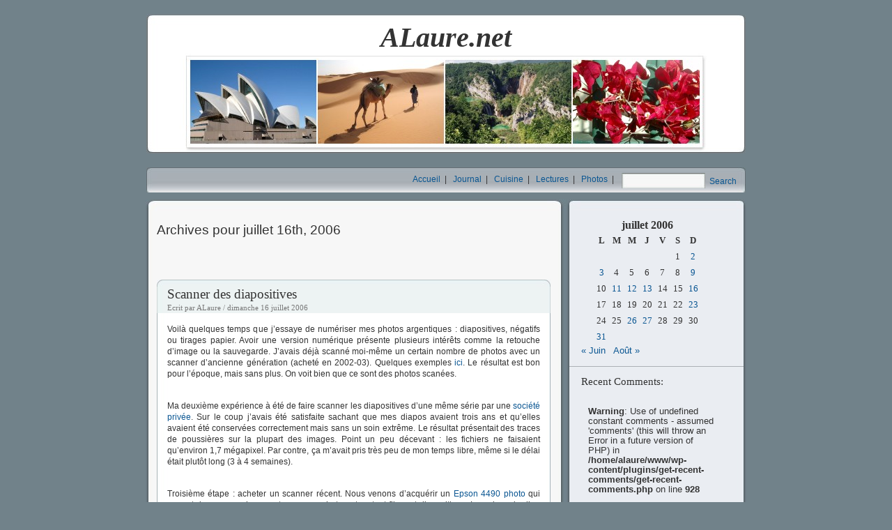

--- FILE ---
content_type: text/html; charset=UTF-8
request_url: http://www.alaure.net/journal/2006/07/16/
body_size: 10389
content:
<!DOCTYPE html PUBLIC "-//W3C//DTD XHTML 1.0 Transitional//EN" "http://www.w3.org/TR/xhtml1/DTD/xhtml1-transitional.dtd">
<html xmlns="http://www.w3.org/1999/xhtml">

<head profile="http://gmpg.org/xfn/11">

	<meta http-equiv="Content-Type" content="text/html; charset=UTF-8" />

	<title>ALaure.net   &raquo; 2006 &raquo; juillet &raquo; 16</title>
	
	<meta name="generator" content="WordPress 6.7.4" /> <!-- leave this for stats -->


<link rel="stylesheet" type="text/css" href="http://www.alaure.net/wp-content/themes/alaure/style.css" />


	<link rel="alternate" type="application/rss+xml" title="RSS 2.0" href="http://www.alaure.net/feed/" />
	<link rel="alternate" type="text/xml" title="RSS .92" href="http://www.alaure.net/feed/rss/" />
	<link rel="alternate" type="application/atom+xml" title="Atom 0.3" href="http://www.alaure.net/feed/atom/" />
	<link rel="pingback" href="http://www.alaure.net/xmlrpc.php" />

	<style type="text/css" media="screen"></style>
	

		<link rel='archives' title='octobre 2009' href='http://www.alaure.net/journal/2009/10/' />
	<link rel='archives' title='août 2009' href='http://www.alaure.net/journal/2009/08/' />
	<link rel='archives' title='juillet 2009' href='http://www.alaure.net/journal/2009/07/' />
	<link rel='archives' title='juin 2009' href='http://www.alaure.net/journal/2009/06/' />
	<link rel='archives' title='mai 2009' href='http://www.alaure.net/journal/2009/05/' />
	<link rel='archives' title='décembre 2008' href='http://www.alaure.net/journal/2008/12/' />
	<link rel='archives' title='juillet 2008' href='http://www.alaure.net/journal/2008/07/' />
	<link rel='archives' title='juin 2008' href='http://www.alaure.net/journal/2008/06/' />
	<link rel='archives' title='mai 2008' href='http://www.alaure.net/journal/2008/05/' />
	<link rel='archives' title='avril 2008' href='http://www.alaure.net/journal/2008/04/' />
	<link rel='archives' title='mars 2008' href='http://www.alaure.net/journal/2008/03/' />
	<link rel='archives' title='février 2008' href='http://www.alaure.net/journal/2008/02/' />
	<link rel='archives' title='décembre 2007' href='http://www.alaure.net/journal/2007/12/' />
	<link rel='archives' title='novembre 2007' href='http://www.alaure.net/journal/2007/11/' />
	<link rel='archives' title='octobre 2007' href='http://www.alaure.net/journal/2007/10/' />
	<link rel='archives' title='septembre 2007' href='http://www.alaure.net/journal/2007/09/' />
	<link rel='archives' title='juillet 2007' href='http://www.alaure.net/journal/2007/07/' />
	<link rel='archives' title='janvier 2007' href='http://www.alaure.net/journal/2007/01/' />
	<link rel='archives' title='décembre 2006' href='http://www.alaure.net/journal/2006/12/' />
	<link rel='archives' title='novembre 2006' href='http://www.alaure.net/journal/2006/11/' />
	<link rel='archives' title='octobre 2006' href='http://www.alaure.net/journal/2006/10/' />
	<link rel='archives' title='septembre 2006' href='http://www.alaure.net/journal/2006/09/' />
	<link rel='archives' title='août 2006' href='http://www.alaure.net/journal/2006/08/' />
	<link rel='archives' title='juillet 2006' href='http://www.alaure.net/journal/2006/07/' />
	<link rel='archives' title='juin 2006' href='http://www.alaure.net/journal/2006/06/' />
	<link rel='archives' title='mai 2006' href='http://www.alaure.net/journal/2006/05/' />
	<link rel='archives' title='avril 2006' href='http://www.alaure.net/journal/2006/04/' />
	<link rel='archives' title='mars 2006' href='http://www.alaure.net/journal/2006/03/' />
	<link rel='archives' title='février 2006' href='http://www.alaure.net/journal/2006/02/' />
	<link rel='archives' title='janvier 2006' href='http://www.alaure.net/journal/2006/01/' />
	<link rel='archives' title='décembre 2005' href='http://www.alaure.net/journal/2005/12/' />
	<link rel='archives' title='novembre 2005' href='http://www.alaure.net/journal/2005/11/' />
	<link rel='archives' title='octobre 2005' href='http://www.alaure.net/journal/2005/10/' />
	<link rel='archives' title='septembre 2005' href='http://www.alaure.net/journal/2005/09/' />
	<link rel='archives' title='août 2005' href='http://www.alaure.net/journal/2005/08/' />
	<link rel='archives' title='juillet 2005' href='http://www.alaure.net/journal/2005/07/' />
	<link rel='archives' title='juin 2005' href='http://www.alaure.net/journal/2005/06/' />
	<link rel='archives' title='mai 2005' href='http://www.alaure.net/journal/2005/05/' />
	<link rel='archives' title='avril 2005' href='http://www.alaure.net/journal/2005/04/' />
	<link rel='archives' title='mars 2005' href='http://www.alaure.net/journal/2005/03/' />
	<link rel='archives' title='février 2005' href='http://www.alaure.net/journal/2005/02/' />
	<link rel='archives' title='septembre 2004' href='http://www.alaure.net/journal/2004/09/' />
	<link rel='archives' title='août 2004' href='http://www.alaure.net/journal/2004/08/' />
	<link rel='archives' title='juillet 2004' href='http://www.alaure.net/journal/2004/07/' />
	<link rel='archives' title='juin 2004' href='http://www.alaure.net/journal/2004/06/' />
	<link rel='archives' title='mai 2004' href='http://www.alaure.net/journal/2004/05/' />
	<link rel='archives' title='avril 2004' href='http://www.alaure.net/journal/2004/04/' />
	<link rel='archives' title='mars 2004' href='http://www.alaure.net/journal/2004/03/' />
	<link rel='archives' title='février 2004' href='http://www.alaure.net/journal/2004/02/' />
	<link rel='archives' title='janvier 2004' href='http://www.alaure.net/journal/2004/01/' />
	<link rel='archives' title='décembre 2003' href='http://www.alaure.net/journal/2003/12/' />
	<link rel='archives' title='novembre 2003' href='http://www.alaure.net/journal/2003/11/' />
	<link rel='archives' title='octobre 2003' href='http://www.alaure.net/journal/2003/10/' />
	<link rel='archives' title='septembre 2003' href='http://www.alaure.net/journal/2003/09/' />
	<link rel='archives' title='août 2003' href='http://www.alaure.net/journal/2003/08/' />
	<link rel='archives' title='juillet 2003' href='http://www.alaure.net/journal/2003/07/' />
	<link rel='archives' title='juin 2003' href='http://www.alaure.net/journal/2003/06/' />
	<link rel='archives' title='mai 2003' href='http://www.alaure.net/journal/2003/05/' />
	<link rel='archives' title='avril 2003' href='http://www.alaure.net/journal/2003/04/' />

	<meta name='robots' content='max-image-preview:large' />
	<style>img:is([sizes="auto" i], [sizes^="auto," i]) { contain-intrinsic-size: 3000px 1500px }</style>
	<script type="text/javascript">
/* <![CDATA[ */
window._wpemojiSettings = {"baseUrl":"https:\/\/s.w.org\/images\/core\/emoji\/15.0.3\/72x72\/","ext":".png","svgUrl":"https:\/\/s.w.org\/images\/core\/emoji\/15.0.3\/svg\/","svgExt":".svg","source":{"concatemoji":"http:\/\/www.alaure.net\/wp-includes\/js\/wp-emoji-release.min.js?ver=6.7.4"}};
/*! This file is auto-generated */
!function(i,n){var o,s,e;function c(e){try{var t={supportTests:e,timestamp:(new Date).valueOf()};sessionStorage.setItem(o,JSON.stringify(t))}catch(e){}}function p(e,t,n){e.clearRect(0,0,e.canvas.width,e.canvas.height),e.fillText(t,0,0);var t=new Uint32Array(e.getImageData(0,0,e.canvas.width,e.canvas.height).data),r=(e.clearRect(0,0,e.canvas.width,e.canvas.height),e.fillText(n,0,0),new Uint32Array(e.getImageData(0,0,e.canvas.width,e.canvas.height).data));return t.every(function(e,t){return e===r[t]})}function u(e,t,n){switch(t){case"flag":return n(e,"\ud83c\udff3\ufe0f\u200d\u26a7\ufe0f","\ud83c\udff3\ufe0f\u200b\u26a7\ufe0f")?!1:!n(e,"\ud83c\uddfa\ud83c\uddf3","\ud83c\uddfa\u200b\ud83c\uddf3")&&!n(e,"\ud83c\udff4\udb40\udc67\udb40\udc62\udb40\udc65\udb40\udc6e\udb40\udc67\udb40\udc7f","\ud83c\udff4\u200b\udb40\udc67\u200b\udb40\udc62\u200b\udb40\udc65\u200b\udb40\udc6e\u200b\udb40\udc67\u200b\udb40\udc7f");case"emoji":return!n(e,"\ud83d\udc26\u200d\u2b1b","\ud83d\udc26\u200b\u2b1b")}return!1}function f(e,t,n){var r="undefined"!=typeof WorkerGlobalScope&&self instanceof WorkerGlobalScope?new OffscreenCanvas(300,150):i.createElement("canvas"),a=r.getContext("2d",{willReadFrequently:!0}),o=(a.textBaseline="top",a.font="600 32px Arial",{});return e.forEach(function(e){o[e]=t(a,e,n)}),o}function t(e){var t=i.createElement("script");t.src=e,t.defer=!0,i.head.appendChild(t)}"undefined"!=typeof Promise&&(o="wpEmojiSettingsSupports",s=["flag","emoji"],n.supports={everything:!0,everythingExceptFlag:!0},e=new Promise(function(e){i.addEventListener("DOMContentLoaded",e,{once:!0})}),new Promise(function(t){var n=function(){try{var e=JSON.parse(sessionStorage.getItem(o));if("object"==typeof e&&"number"==typeof e.timestamp&&(new Date).valueOf()<e.timestamp+604800&&"object"==typeof e.supportTests)return e.supportTests}catch(e){}return null}();if(!n){if("undefined"!=typeof Worker&&"undefined"!=typeof OffscreenCanvas&&"undefined"!=typeof URL&&URL.createObjectURL&&"undefined"!=typeof Blob)try{var e="postMessage("+f.toString()+"("+[JSON.stringify(s),u.toString(),p.toString()].join(",")+"));",r=new Blob([e],{type:"text/javascript"}),a=new Worker(URL.createObjectURL(r),{name:"wpTestEmojiSupports"});return void(a.onmessage=function(e){c(n=e.data),a.terminate(),t(n)})}catch(e){}c(n=f(s,u,p))}t(n)}).then(function(e){for(var t in e)n.supports[t]=e[t],n.supports.everything=n.supports.everything&&n.supports[t],"flag"!==t&&(n.supports.everythingExceptFlag=n.supports.everythingExceptFlag&&n.supports[t]);n.supports.everythingExceptFlag=n.supports.everythingExceptFlag&&!n.supports.flag,n.DOMReady=!1,n.readyCallback=function(){n.DOMReady=!0}}).then(function(){return e}).then(function(){var e;n.supports.everything||(n.readyCallback(),(e=n.source||{}).concatemoji?t(e.concatemoji):e.wpemoji&&e.twemoji&&(t(e.twemoji),t(e.wpemoji)))}))}((window,document),window._wpemojiSettings);
/* ]]> */
</script>
<style id='wp-emoji-styles-inline-css' type='text/css'>

	img.wp-smiley, img.emoji {
		display: inline !important;
		border: none !important;
		box-shadow: none !important;
		height: 1em !important;
		width: 1em !important;
		margin: 0 0.07em !important;
		vertical-align: -0.1em !important;
		background: none !important;
		padding: 0 !important;
	}
</style>
<link rel='stylesheet' id='wp-block-library-css' href='http://www.alaure.net/wp-includes/css/dist/block-library/style.min.css?ver=6.7.4' type='text/css' media='all' />
<style id='classic-theme-styles-inline-css' type='text/css'>
/*! This file is auto-generated */
.wp-block-button__link{color:#fff;background-color:#32373c;border-radius:9999px;box-shadow:none;text-decoration:none;padding:calc(.667em + 2px) calc(1.333em + 2px);font-size:1.125em}.wp-block-file__button{background:#32373c;color:#fff;text-decoration:none}
</style>
<style id='global-styles-inline-css' type='text/css'>
:root{--wp--preset--aspect-ratio--square: 1;--wp--preset--aspect-ratio--4-3: 4/3;--wp--preset--aspect-ratio--3-4: 3/4;--wp--preset--aspect-ratio--3-2: 3/2;--wp--preset--aspect-ratio--2-3: 2/3;--wp--preset--aspect-ratio--16-9: 16/9;--wp--preset--aspect-ratio--9-16: 9/16;--wp--preset--color--black: #000000;--wp--preset--color--cyan-bluish-gray: #abb8c3;--wp--preset--color--white: #ffffff;--wp--preset--color--pale-pink: #f78da7;--wp--preset--color--vivid-red: #cf2e2e;--wp--preset--color--luminous-vivid-orange: #ff6900;--wp--preset--color--luminous-vivid-amber: #fcb900;--wp--preset--color--light-green-cyan: #7bdcb5;--wp--preset--color--vivid-green-cyan: #00d084;--wp--preset--color--pale-cyan-blue: #8ed1fc;--wp--preset--color--vivid-cyan-blue: #0693e3;--wp--preset--color--vivid-purple: #9b51e0;--wp--preset--gradient--vivid-cyan-blue-to-vivid-purple: linear-gradient(135deg,rgba(6,147,227,1) 0%,rgb(155,81,224) 100%);--wp--preset--gradient--light-green-cyan-to-vivid-green-cyan: linear-gradient(135deg,rgb(122,220,180) 0%,rgb(0,208,130) 100%);--wp--preset--gradient--luminous-vivid-amber-to-luminous-vivid-orange: linear-gradient(135deg,rgba(252,185,0,1) 0%,rgba(255,105,0,1) 100%);--wp--preset--gradient--luminous-vivid-orange-to-vivid-red: linear-gradient(135deg,rgba(255,105,0,1) 0%,rgb(207,46,46) 100%);--wp--preset--gradient--very-light-gray-to-cyan-bluish-gray: linear-gradient(135deg,rgb(238,238,238) 0%,rgb(169,184,195) 100%);--wp--preset--gradient--cool-to-warm-spectrum: linear-gradient(135deg,rgb(74,234,220) 0%,rgb(151,120,209) 20%,rgb(207,42,186) 40%,rgb(238,44,130) 60%,rgb(251,105,98) 80%,rgb(254,248,76) 100%);--wp--preset--gradient--blush-light-purple: linear-gradient(135deg,rgb(255,206,236) 0%,rgb(152,150,240) 100%);--wp--preset--gradient--blush-bordeaux: linear-gradient(135deg,rgb(254,205,165) 0%,rgb(254,45,45) 50%,rgb(107,0,62) 100%);--wp--preset--gradient--luminous-dusk: linear-gradient(135deg,rgb(255,203,112) 0%,rgb(199,81,192) 50%,rgb(65,88,208) 100%);--wp--preset--gradient--pale-ocean: linear-gradient(135deg,rgb(255,245,203) 0%,rgb(182,227,212) 50%,rgb(51,167,181) 100%);--wp--preset--gradient--electric-grass: linear-gradient(135deg,rgb(202,248,128) 0%,rgb(113,206,126) 100%);--wp--preset--gradient--midnight: linear-gradient(135deg,rgb(2,3,129) 0%,rgb(40,116,252) 100%);--wp--preset--font-size--small: 13px;--wp--preset--font-size--medium: 20px;--wp--preset--font-size--large: 36px;--wp--preset--font-size--x-large: 42px;--wp--preset--spacing--20: 0.44rem;--wp--preset--spacing--30: 0.67rem;--wp--preset--spacing--40: 1rem;--wp--preset--spacing--50: 1.5rem;--wp--preset--spacing--60: 2.25rem;--wp--preset--spacing--70: 3.38rem;--wp--preset--spacing--80: 5.06rem;--wp--preset--shadow--natural: 6px 6px 9px rgba(0, 0, 0, 0.2);--wp--preset--shadow--deep: 12px 12px 50px rgba(0, 0, 0, 0.4);--wp--preset--shadow--sharp: 6px 6px 0px rgba(0, 0, 0, 0.2);--wp--preset--shadow--outlined: 6px 6px 0px -3px rgba(255, 255, 255, 1), 6px 6px rgba(0, 0, 0, 1);--wp--preset--shadow--crisp: 6px 6px 0px rgba(0, 0, 0, 1);}:where(.is-layout-flex){gap: 0.5em;}:where(.is-layout-grid){gap: 0.5em;}body .is-layout-flex{display: flex;}.is-layout-flex{flex-wrap: wrap;align-items: center;}.is-layout-flex > :is(*, div){margin: 0;}body .is-layout-grid{display: grid;}.is-layout-grid > :is(*, div){margin: 0;}:where(.wp-block-columns.is-layout-flex){gap: 2em;}:where(.wp-block-columns.is-layout-grid){gap: 2em;}:where(.wp-block-post-template.is-layout-flex){gap: 1.25em;}:where(.wp-block-post-template.is-layout-grid){gap: 1.25em;}.has-black-color{color: var(--wp--preset--color--black) !important;}.has-cyan-bluish-gray-color{color: var(--wp--preset--color--cyan-bluish-gray) !important;}.has-white-color{color: var(--wp--preset--color--white) !important;}.has-pale-pink-color{color: var(--wp--preset--color--pale-pink) !important;}.has-vivid-red-color{color: var(--wp--preset--color--vivid-red) !important;}.has-luminous-vivid-orange-color{color: var(--wp--preset--color--luminous-vivid-orange) !important;}.has-luminous-vivid-amber-color{color: var(--wp--preset--color--luminous-vivid-amber) !important;}.has-light-green-cyan-color{color: var(--wp--preset--color--light-green-cyan) !important;}.has-vivid-green-cyan-color{color: var(--wp--preset--color--vivid-green-cyan) !important;}.has-pale-cyan-blue-color{color: var(--wp--preset--color--pale-cyan-blue) !important;}.has-vivid-cyan-blue-color{color: var(--wp--preset--color--vivid-cyan-blue) !important;}.has-vivid-purple-color{color: var(--wp--preset--color--vivid-purple) !important;}.has-black-background-color{background-color: var(--wp--preset--color--black) !important;}.has-cyan-bluish-gray-background-color{background-color: var(--wp--preset--color--cyan-bluish-gray) !important;}.has-white-background-color{background-color: var(--wp--preset--color--white) !important;}.has-pale-pink-background-color{background-color: var(--wp--preset--color--pale-pink) !important;}.has-vivid-red-background-color{background-color: var(--wp--preset--color--vivid-red) !important;}.has-luminous-vivid-orange-background-color{background-color: var(--wp--preset--color--luminous-vivid-orange) !important;}.has-luminous-vivid-amber-background-color{background-color: var(--wp--preset--color--luminous-vivid-amber) !important;}.has-light-green-cyan-background-color{background-color: var(--wp--preset--color--light-green-cyan) !important;}.has-vivid-green-cyan-background-color{background-color: var(--wp--preset--color--vivid-green-cyan) !important;}.has-pale-cyan-blue-background-color{background-color: var(--wp--preset--color--pale-cyan-blue) !important;}.has-vivid-cyan-blue-background-color{background-color: var(--wp--preset--color--vivid-cyan-blue) !important;}.has-vivid-purple-background-color{background-color: var(--wp--preset--color--vivid-purple) !important;}.has-black-border-color{border-color: var(--wp--preset--color--black) !important;}.has-cyan-bluish-gray-border-color{border-color: var(--wp--preset--color--cyan-bluish-gray) !important;}.has-white-border-color{border-color: var(--wp--preset--color--white) !important;}.has-pale-pink-border-color{border-color: var(--wp--preset--color--pale-pink) !important;}.has-vivid-red-border-color{border-color: var(--wp--preset--color--vivid-red) !important;}.has-luminous-vivid-orange-border-color{border-color: var(--wp--preset--color--luminous-vivid-orange) !important;}.has-luminous-vivid-amber-border-color{border-color: var(--wp--preset--color--luminous-vivid-amber) !important;}.has-light-green-cyan-border-color{border-color: var(--wp--preset--color--light-green-cyan) !important;}.has-vivid-green-cyan-border-color{border-color: var(--wp--preset--color--vivid-green-cyan) !important;}.has-pale-cyan-blue-border-color{border-color: var(--wp--preset--color--pale-cyan-blue) !important;}.has-vivid-cyan-blue-border-color{border-color: var(--wp--preset--color--vivid-cyan-blue) !important;}.has-vivid-purple-border-color{border-color: var(--wp--preset--color--vivid-purple) !important;}.has-vivid-cyan-blue-to-vivid-purple-gradient-background{background: var(--wp--preset--gradient--vivid-cyan-blue-to-vivid-purple) !important;}.has-light-green-cyan-to-vivid-green-cyan-gradient-background{background: var(--wp--preset--gradient--light-green-cyan-to-vivid-green-cyan) !important;}.has-luminous-vivid-amber-to-luminous-vivid-orange-gradient-background{background: var(--wp--preset--gradient--luminous-vivid-amber-to-luminous-vivid-orange) !important;}.has-luminous-vivid-orange-to-vivid-red-gradient-background{background: var(--wp--preset--gradient--luminous-vivid-orange-to-vivid-red) !important;}.has-very-light-gray-to-cyan-bluish-gray-gradient-background{background: var(--wp--preset--gradient--very-light-gray-to-cyan-bluish-gray) !important;}.has-cool-to-warm-spectrum-gradient-background{background: var(--wp--preset--gradient--cool-to-warm-spectrum) !important;}.has-blush-light-purple-gradient-background{background: var(--wp--preset--gradient--blush-light-purple) !important;}.has-blush-bordeaux-gradient-background{background: var(--wp--preset--gradient--blush-bordeaux) !important;}.has-luminous-dusk-gradient-background{background: var(--wp--preset--gradient--luminous-dusk) !important;}.has-pale-ocean-gradient-background{background: var(--wp--preset--gradient--pale-ocean) !important;}.has-electric-grass-gradient-background{background: var(--wp--preset--gradient--electric-grass) !important;}.has-midnight-gradient-background{background: var(--wp--preset--gradient--midnight) !important;}.has-small-font-size{font-size: var(--wp--preset--font-size--small) !important;}.has-medium-font-size{font-size: var(--wp--preset--font-size--medium) !important;}.has-large-font-size{font-size: var(--wp--preset--font-size--large) !important;}.has-x-large-font-size{font-size: var(--wp--preset--font-size--x-large) !important;}
:where(.wp-block-post-template.is-layout-flex){gap: 1.25em;}:where(.wp-block-post-template.is-layout-grid){gap: 1.25em;}
:where(.wp-block-columns.is-layout-flex){gap: 2em;}:where(.wp-block-columns.is-layout-grid){gap: 2em;}
:root :where(.wp-block-pullquote){font-size: 1.5em;line-height: 1.6;}
</style>
<link rel="https://api.w.org/" href="http://www.alaure.net/wp-json/" /><link rel="EditURI" type="application/rsd+xml" title="RSD" href="http://www.alaure.net/xmlrpc.php?rsd" />
<meta name="generator" content="WordPress 6.7.4" />
	
	<script src="http://www.alaure.net/wp-content/themes/alaure/alaure.js" type="text/javascript"></script>
	<script src="http://www.google-analytics.com/urchin.js" type="text/javascript"></script>
	<script type="text/javascript">_uacct = "UA-599943-1";urchinTracker();</script>
</head>
<body>
	
	<div id="headerimg"><h1>ALaure.net</h1></div>
	<div id="topbar">
	<div class="searchform"><form name="searchform" method="get" id="searchform" action="/index.php">
<div><input class="search-box" type="text" value="" name="s" id="s" />
<input type="hidden" id="searchsubmit" value="Search" />
<a href="javascript:  document.searchform.submit();">Search</a>
</div>
</form></div>
		<div class="nav"><!-- <a href="http://www.alaure.net">Home</a>&nbsp;&nbsp;|&nbsp;&nbsp;-->
		<a href="http://www.alaure.net/">Accueil</a>&nbsp;&nbsp;|&nbsp;&nbsp;
		<a href="http://www.alaure.net/journal/">Journal</a>&nbsp;&nbsp;|&nbsp;&nbsp;
		<a href="http://www.alaure.net/cuisine/">Cuisine</a>&nbsp;&nbsp;|&nbsp;&nbsp;
		<!--<a href="/voyage/">Voyage</a>&nbsp;&nbsp;|&nbsp;&nbsp; -->
		<a href="http://www.alaure.net/lectures/">Lectures</a>&nbsp;&nbsp;|&nbsp;&nbsp; 
		<a href="http://www.alaure.net/photos/">Photos</a>&nbsp;&nbsp;|&nbsp;&nbsp;
	</div>

	
	</div>
	
<div id="page-top"><div id="page-bottom"><div id="page">
	<div id="content" class="narrowcolumn">

		
		 		<h2 class="pagetitle">Archives pour juillet 16th, 2006</h2>
		
	 

		<div class="navigation">
			<div class="alignleft"></div>
			<div class="alignright"></div>
		</div>

						
			<div class="post-top"><div class="post-bottom"><div class="entry"><div class="title">
								<h2 id="post-729"><a href="http://www.alaure.net/journal/2006/07/16/scanner-des-diapositives/" rel="bookmark" title="Permanent Link to Scanner des diapositives">Scanner des diapositives</a></h2>
				<small>Ecrit par ALaure / dimanche 16 juillet 2006</small>
			
				</div>
				

				
				
					<p>Voilà quelques temps que j&rsquo;essaye de numériser mes photos argentiques : diapositives, négatifs ou tirages papier. Avoir une version numérique présente plusieurs intérêts comme la retouche d&rsquo;image ou la sauvegarde. J&rsquo;avais déjà scanné moi-même un certain nombre de photos avec un scanner d&rsquo;ancienne génération (acheté en 2002-03). Quelques exemples <a href="http://www.alaure.net/esial/semaine-pedagogique/">ici</a>. Le résultat est bon pour l&rsquo;époque, mais sans plus. On voit bien que ce sont des photos scanées.</p>
<p>Ma deuxième expérience à été de faire scanner les diapositives d&rsquo;une même série par une <a href="http://www.artek-multimedia.com/">société privée</a>. Sur le coup j&rsquo;avais été satisfaite sachant que mes diapos avaient trois ans et qu&rsquo;elles avaient été conservées correctement mais sans un soin extrême. Le résultat présentait des traces de poussières sur la plupart des images. Point un peu décevant : les fichiers ne faisaient qu&rsquo;environ 1,7 mégapixel. Par contre, ça m&rsquo;avait pris très peu de mon temps libre, même si le délai était plutôt long (3 à 4 semaines).</p>
<p>Troisième étape : acheter un scanner récent. Nous venons d&rsquo;acquérir un <a href="http://www.epson.co.uk/products/scanners/Perfection4490Photo.htm">Epson 4490 photo</a> qui permet de scanner documents, revues, photos et surtout films et diapositives. La pub parle d&rsquo;un système anti-poussière et d&rsquo;un mode de restauration de couleurs pour les films. Nous avons testé. Voici mon résultat.</p>
<p><u>Points faibles :</u></p>
<ol>
<li>L&rsquo;installation des logiciels sur Mac OS X Tiger est vraiment merdique (passez-moi l&rsquo;expression).  Il faut accepter 20 licences, redonner le mot de passe administrateur 15 fois et ça prend 3 plombes. Le tout sur une interface vraiment laide. Mais bon, ça marche.</li>
<li>A première vue, les logiciels ne semblent marcher que sur la session d&rsquo;où ils ont été installés. Quand on change de session sur l&rsquo;ordinateur, il devient impossible de lancer le scanner pourtant apparemment inutilisé sur l&rsquo;autre session. Après diagnostique : il s&rsquo;avère qu&rsquo;une application pour gérer les boutons d&rsquo;accès rapide (impression, mail etc.) tourne en tâche de fond et bloque la ressource pour un autre utilisateur. Une fois désinstallé le petit logiciel en question qui ne nous sert pas, le scanner fonctionne sur les deux sessions. Mais on ne peut pas dire que ce soit pratique pour quelqu&rsquo;un qui ne touche absolument rien en informatique (comme ma mère) ou qui n&rsquo;a aucune envie de se plonger dans ce genre de problèmes à la c&#8230; (comme moi).</li>
<li>L&rsquo;outil de reconnaissance des documents découpe automatiquement les images posées sur la vitre selon un algorithme assez puissant. Pourtant dans certains cas (pour moi, environ un sur dix pour des dispositives), l&rsquo;image est complètement rognée. Une solution de contournement consiste à refaire la numérisation autant de fois que nécessaire pour obtenir un format acceptable. Si vous avez du temps, n&rsquo;hésitez pas à recommencer une diapo trop coupée, ça paye souvent.</li>
<li>Le temps de numérisation est très variable selon les supports, mais il est assez long pour les diapositives. Comptez environ 2 minutes pour 4 diapos, en mode automatique. Par contre, les fichiers sont écrits en temps réel, ce qui permet de travailler une photo pendant que la suivante est numérisée.</li>
<li>Il est possible de scanner 4 photos format 10&#215;15 en même temps, mais la découpe automatique se fait souvent mal (groupées deux par deux, voire en  un bloc, au lieu de quatre images séparées) et le temps de post-opération s&rsquo;allonge considérablement pour redécouper les images obtenues. Pour éviter les soucis, je conseille donc de se limiter à 3 photos : le repérage des bords se fait alors très bien. Pour trois tirages papier à scanner, comptez une minute.</li>
<li>Dernier inconvénient : le logiciel pour scanner se ferme dès que la numérisation est terminée. Il faut donc constamment le rouvrir. Par contre, un mode permet de lancer automatiquement la numérisation avec les derniers réglages utilisés au démarrage de l&rsquo;application.</li>
</ol>
<p>A priori, les problèmes liés à l&rsquo;installation sont mineurs puisqu&rsquo;il est rare de devoir installer plusieurs fois le scanner, surtout sur la même machine. Pour le reste, j&rsquo;ai facilement trouvé des solutions de contournement. Passons donc aux bons côtés.<br />
<u>Points forts :</u></p>
<ol>
<li>Incontestablement la qualité du résultat ! J&rsquo;obtiens une image de 8 mégapixel : aussi bien que mon appareil photo numérique. Cela permet un champ d&rsquo;action assez intéressant : recadrage de photos ou impression par exemple (bien sûr, si on possède les négatifs en bon état, c&rsquo;est sûrement encore mieux de faire un retirage à partir du film d&rsquo;origine).</li>
<li>Le rendu des couleurs est vraiment très naturel. Ca ressemble à une vraie photo numérique, pas (comme souvent) à une photo scannée et traitée avec un léger filtre sépia.</li>
<li>Le mode « anti-poussières » qui fonctionne réellement bien. Attention parfois un peu trop&#8230; Comme le détail de cette serviette de bain qui disparaît.<br />
<table cellpadding="3" border="0">
<tr>
<td><a href="http://www.alaure.net/wp-content/uploads/2006/07/img002.jpg"><img decoding="async" width="480" src="http://www.alaure.net/wp-content/uploads/2006/07/img002.jpg" /></a></td>
</tr>
<tr>
<td><a href="http://www.alaure.net/wp-content/uploads/2006/07/img006.jpg"><img decoding="async" width="480" src="http://www.alaure.net/wp-content/uploads/2006/07/img006.jpg" /></a></td>
</tr>
</table>
</li>
<li>Trois modes d&rsquo;utilisations très pratiques : automatique, manuel ou professionnel : il y en a pour tous les goûts. Le mode automatique est déjà très bien et il permet en plus de cocher/décocher les options de restauration des couleurs et de suppression des poussières. Il atteint ses limites pour des images peu contrastées qui sont alors prises pour du noir et blanc.</li>
<li>Le faible encombrement de l&rsquo;appareil comparativement à d&rsquo;autres de la gamme.</li>
<li>Les accessoires pour scanner des négatifs ou des diapos sont bien conçus : ils permettent de scanner avec précision sans endommager les pélicules. Attention toutefois, ils semblent assez fragiles.</li>
</ol>
<p>Voici un comparatif pour la même diapositive de départ (Lake Wanaka, Nouvelle Zélande &#8211; octobre 2003). A gauche, la photo scannée par la société privée (1,7 mégapixel). A droite la mienne, scannée en mode « anti-poussière » et « restauration des couleurs » (8,5 mégapixel).</p>
<table cellpadding="3" border="0">
<tr>
<td><a href="http://www.alaure.net/wp-content/uploads/2006/07/diapo-avant.jpg"><img decoding="async" width="270" src="http://www.alaure.net/wp-content/uploads/2006/07/diapo-avant.jpg" /></a></td>
<td><a href="http://www.alaure.net/wp-content/uploads/2006/07/diapo-apres.jpg"><img decoding="async" width="270" src="http://www.alaure.net/wp-content/uploads/2006/07/diapo-apres.jpg" /></a></td>
</tr>
</table>
				
		
				<p class="postmetadata"> <a href="http://www.alaure.net/journal/category/divagage/" rel="category tag">Divagage</a> <strong>|</strong> <a href="http://www.alaure.net/journal/2006/07/16/scanner-des-diapositives/#respond">Pas de commentaire &#187;</a></p> 
				</div>

			</div></div>
	
		
		<div class="navigation">
			<div class="alignleft"></div>
			<div class="alignright"></div>
		</div>
	
			
	</div>


	<div id="sidebar">
		<!-- Calendrier -->
							<ul>
					<li id="calendar">	<table id="wp-calendar" class="wp-calendar-table">
	<caption>juillet 2006</caption>
	<thead>
	<tr>
		<th scope="col" title="lundi">L</th>
		<th scope="col" title="mardi">M</th>
		<th scope="col" title="mercredi">M</th>
		<th scope="col" title="jeudi">J</th>
		<th scope="col" title="vendredi">V</th>
		<th scope="col" title="samedi">S</th>
		<th scope="col" title="dimanche">D</th>
	</tr>
	</thead>
	<tbody>
	<tr>
		<td colspan="5" class="pad">&nbsp;</td><td>1</td><td><a href="http://www.alaure.net/journal/2006/07/02/" aria-label="Publications publiées sur 2 July 2006">2</a></td>
	</tr>
	<tr>
		<td><a href="http://www.alaure.net/journal/2006/07/03/" aria-label="Publications publiées sur 3 July 2006">3</a></td><td>4</td><td>5</td><td>6</td><td>7</td><td>8</td><td><a href="http://www.alaure.net/journal/2006/07/09/" aria-label="Publications publiées sur 9 July 2006">9</a></td>
	</tr>
	<tr>
		<td>10</td><td><a href="http://www.alaure.net/journal/2006/07/11/" aria-label="Publications publiées sur 11 July 2006">11</a></td><td><a href="http://www.alaure.net/journal/2006/07/12/" aria-label="Publications publiées sur 12 July 2006">12</a></td><td><a href="http://www.alaure.net/journal/2006/07/13/" aria-label="Publications publiées sur 13 July 2006">13</a></td><td>14</td><td>15</td><td><a href="http://www.alaure.net/journal/2006/07/16/" aria-label="Publications publiées sur 16 July 2006">16</a></td>
	</tr>
	<tr>
		<td>17</td><td>18</td><td>19</td><td>20</td><td>21</td><td>22</td><td><a href="http://www.alaure.net/journal/2006/07/23/" aria-label="Publications publiées sur 23 July 2006">23</a></td>
	</tr>
	<tr>
		<td>24</td><td>25</td><td><a href="http://www.alaure.net/journal/2006/07/26/" aria-label="Publications publiées sur 26 July 2006">26</a></td><td><a href="http://www.alaure.net/journal/2006/07/27/" aria-label="Publications publiées sur 27 July 2006">27</a></td><td>28</td><td>29</td><td>30</td>
	</tr>
	<tr>
		<td><a href="http://www.alaure.net/journal/2006/07/31/" aria-label="Publications publiées sur 31 July 2006">31</a></td>
		<td class="pad" colspan="6">&nbsp;</td>
	</tr>
	</tbody>
	</table><nav aria-label="Mois précédents et suivants" class="wp-calendar-nav">
		<span class="wp-calendar-nav-prev"><a href="http://www.alaure.net/journal/2006/06/">&laquo; Juin</a></span>
		<span class="pad">&nbsp;</span>
		<span class="wp-calendar-nav-next"><a href="http://www.alaure.net/journal/2006/08/">Août &raquo;</a></span>
	</nav>	</li>
				</ul>
				<div class="hr"></div>
			        
			
			<!-- Pages -->
			 
				
		<!-- Archives -->
							
	            					<ul>
						<li><h2>Recent Comments:</h2>
							<ul>
								<br />
<b>Warning</b>:  Use of undefined constant comments - assumed 'comments' (this will throw an Error in a future version of PHP) in <b>/home/alaure/www/wp-content/plugins/get-recent-comments/get-recent-comments.php</b> on line <b>928</b><br />
<br />
<b>Warning</b>:  Use of undefined constant comments - assumed 'comments' (this will throw an Error in a future version of PHP) in <b>/home/alaure/www/wp-content/plugins/get-recent-comments/get-recent-comments.php</b> on line <b>928</b><br />
<br />
<b>Warning</b>:  Use of undefined constant trackbacks - assumed 'trackbacks' (this will throw an Error in a future version of PHP) in <b>/home/alaure/www/wp-content/plugins/get-recent-comments/get-recent-comments.php</b> on line <b>929</b><br />
<br />
<b>Warning</b>:  Use of undefined constant trackbacks - assumed 'trackbacks' (this will throw an Error in a future version of PHP) in <b>/home/alaure/www/wp-content/plugins/get-recent-comments/get-recent-comments.php</b> on line <b>929</b><br />
<li><!-- no comments yet --></li>							</ul>
						</li>
					</ul>
					        	<div class="hr"></div>
	            <ul>
					<li><h2>Cat&eacute;gories</h2>
						<ul>
							<li class="cat-item cat-item-2"><a href="http://www.alaure.net/journal/category/australie/" title="Ma vie là-bas">Australie</a> (71)
</li>
	<li class="cat-item cat-item-8"><a href="http://www.alaure.net/journal/category/bouquinage/" title="Un peu tout ce qui me passe dans les mains">Bouquinage</a> (52)
<ul class='children'>
	<li class="cat-item cat-item-24"><a href="http://www.alaure.net/journal/category/bouquinage/bd/">Bande Dessinée</a> (7)
</li>
	<li class="cat-item cat-item-23"><a href="http://www.alaure.net/journal/category/bouquinage/fantasy/">Fantasy</a> (16)
</li>
	<li class="cat-item cat-item-29"><a href="http://www.alaure.net/journal/category/bouquinage/nouvelles/">Nouvelles</a> (1)
</li>
	<li class="cat-item cat-item-22"><a href="http://www.alaure.net/journal/category/bouquinage/roman/">Roman</a> (14)
</li>
	<li class="cat-item cat-item-26"><a href="http://www.alaure.net/journal/category/bouquinage/polar/">Roman Policier</a> (6)
</li>
	<li class="cat-item cat-item-28"><a href="http://www.alaure.net/journal/category/bouquinage/sf/">Science-Fiction</a> (4)
</li>
</ul>
</li>
	<li class="cat-item cat-item-3"><a href="http://www.alaure.net/journal/category/boustiffaillage/" title="Mes impressions sur l&#039;alimentation en général">Boustiffaillage</a> (82)
</li>
	<li class="cat-item cat-item-6"><a href="http://www.alaure.net/journal/category/bugage/" title="Parce que quelque part, l&#039;informatique, c&#039;est mon métier">Bugage</a> (55)
</li>
	<li class="cat-item cat-item-5"><a href="http://www.alaure.net/journal/category/divagage/" title="Quelques petits trucs, pas grand chose">Divagage</a> (104)
</li>
	<li class="cat-item cat-item-10"><a href="http://www.alaure.net/journal/category/ecoutage/" title="Un peu tout ce qui me passe dans les oreilles">Ecoutage</a> (17)
<ul class='children'>
	<li class="cat-item cat-item-14"><a href="http://www.alaure.net/journal/category/ecoutage/concert/">Concert</a> (10)
</li>
</ul>
</li>
	<li class="cat-item cat-item-30"><a href="http://www.alaure.net/journal/category/jardinage/">Jardinage</a> (6)
</li>
	<li class="cat-item cat-item-31"><a href="http://www.alaure.net/journal/category/jouage/">Jouage</a> (5)
</li>
	<li class="cat-item cat-item-7"><a href="http://www.alaure.net/journal/category/personnage/" title="Mon côté nombriliste">Personnage</a> (186)
</li>
	<li class="cat-item cat-item-9"><a href="http://www.alaure.net/journal/category/sorties/" title="Principalement le cinéma mais aussi le théâtre, les concerts, les soirées...">Visionnage</a> (51)
<ul class='children'>
	<li class="cat-item cat-item-15"><a href="http://www.alaure.net/journal/category/sorties/expos/">Expos</a> (1)
</li>
	<li class="cat-item cat-item-11"><a href="http://www.alaure.net/journal/category/sorties/film/">Film</a> (39)
</li>
	<li class="cat-item cat-item-12"><a href="http://www.alaure.net/journal/category/sorties/theatre/">Théâtre</a> (4)
</li>
</ul>
</li>
						</ul>
					</li>
	        	</ul>
				<div class="hr"></div>
				<ul>
					<li><h2>Archives</h2>
						<ul style="text-transform: capitalize;">
							<li><a href='http://www.alaure.net/journal/2009/10/'>octobre 2009</a>&nbsp;(1)</li>
	<li><a href='http://www.alaure.net/journal/2009/08/'>août 2009</a>&nbsp;(1)</li>
	<li><a href='http://www.alaure.net/journal/2009/07/'>juillet 2009</a>&nbsp;(1)</li>
	<li><a href='http://www.alaure.net/journal/2009/06/'>juin 2009</a>&nbsp;(12)</li>
	<li><a href='http://www.alaure.net/journal/2009/05/'>mai 2009</a>&nbsp;(5)</li>
	<li><a href='http://www.alaure.net/journal/2008/12/'>décembre 2008</a>&nbsp;(2)</li>
	<li><a href='http://www.alaure.net/journal/2008/07/'>juillet 2008</a>&nbsp;(3)</li>
	<li><a href='http://www.alaure.net/journal/2008/06/'>juin 2008</a>&nbsp;(5)</li>
	<li><a href='http://www.alaure.net/journal/2008/05/'>mai 2008</a>&nbsp;(4)</li>
	<li><a href='http://www.alaure.net/journal/2008/04/'>avril 2008</a>&nbsp;(9)</li>
	<li><a href='http://www.alaure.net/journal/2008/03/'>mars 2008</a>&nbsp;(3)</li>
	<li><a href='http://www.alaure.net/journal/2008/02/'>février 2008</a>&nbsp;(5)</li>
						</ul>
						<ul>
						<li><small><a href="/archives/">&raquo; Afficher la suite&hellip;</a></small></li>
						</ul>
					</li>
				</ul>
                <div class="hr"></div>
						
       <!-- Liens -->
			<ul><li id="linkcat-18" class="linkcat"><h2>Blog</h2>
	<ul class='xoxo blogroll'>
<li><a href="http://www.bengrrr.com/" title="Un blog en images">BenGrrr</a></li>
<li><a href="http://david-martin.eu/carnet/" title="Quelques pages prises dans la toile">David</a></li>
<li><a href="http://tempsperdu.over-blog.org/">Manu Larcenet</a></li>
<li><a href="http://blog.matoo.net/" title="Pectus est quo disertos facit">MatooBlog</a></li>
<li><a href="http://misssoluna.free.fr/">Miss Soluna&rsquo;s Blog</a></li>
<li><a href="http://loic.fejoz.free.fr/">Yermat</a></li>

	</ul>
</li>
</ul><div class="hr"></div>						
            <!-- Meta -->
            <ul>
				<li><h2>Méta</h2>
					<ul>
												<li><a href="http://www.alaure.net/wp-login.php">Connexion</a></li>
						<li><a href="http://validator.w3.org/check/referer" title="This page validates as XHTML 1.0 Transitional">Valid <abbr title="eXtensible HyperText Markup Language">XHTML</abbr></a></li>
						<li><a href="http://wordpress.org/" title="Powered by WordPress, state-of-the-art semantic personal publishing platform.">WordPress</a></li>
											</ul>
				</li>
			</ul>
	
	</div>



<hr />

<div id="footer">

	<p>
		ALaure.net fonctionne avec <a href="http://wordpress.org">WordPress 6.7.4</a><br />Ce contenu est soumis à une licence de type <a rel="license" href="http://creativecommons.org/licenses/by-nc/2.5/">Creative Commons Attribution-NonCommercial 2.5 License</a>.
		<br />
				<!-- 23 queries. 0,098 seconds. -->
	</p>
	
</div>
</div></div></div>

		<!--stats_footer_test--><script src="http://stats.wordpress.com/e-202604.js" type="text/javascript"></script>
<script type="text/javascript">
st_go({blog:'3536665',v:'ext',post:'0'});
var load_cmc = function(){linktracker_init(3536665,0,2);};
if ( typeof addLoadEvent != 'undefined' ) addLoadEvent(load_cmc);
else load_cmc();
</script>

</body>
</html>

--- FILE ---
content_type: application/javascript
request_url: http://www.alaure.net/wp-content/themes/alaure/alaure.js
body_size: 253
content:
	function openSlideShow(id) {
    	var url = "http://flickr.com/slideShow/index.gne?set_id="+id
    	var w = window.open(url, '_blank', 'width=500,height=500');
    	if (w) w.focus()
    	return false;
    }
    function openNewWindowPortrait(theURL) {
        var w = window.open(theURL, '_blank', 'width=400,height=530');
        if (w) w.focus()
        return false;
	}
	function openNewWindowLandscape(theURL) {
        var w = window.open(theURL, '_blank', 'width=530,height=400');
        if (w) w.focus()
        return false;
	}
